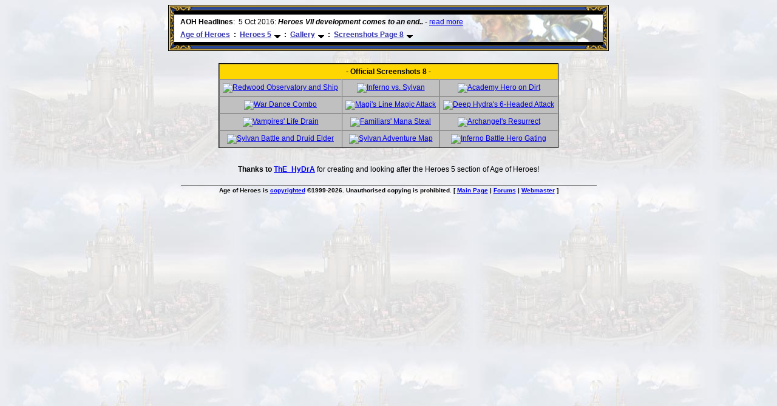

--- FILE ---
content_type: text/html
request_url: http://www.heroesofmightandmagic.com/heroes5/screenshots_official8.shtml
body_size: 3974
content:
<html><head><title>Official Screenshots 8 - Heroes of Might and Magic 5</title>
<meta name="keywords" content="heroes of might and magic 5,heroes V,news,info,review,demo,game,HOMM5"/>
<meta name="description" content="Heroes 5 section of Age of Heroes - Heroes of Might and Magic 5 latest news, info, images, reviews and discussion."/>
<meta name="copyright" content="�2006 Valera Koltsov"/>
<link rel="stylesheet" type="text/css" href="../global.css"/>
<link rel="stylesheet" type="text/css" href="include/heroes5.css"/>
<link rel="stylesheet" type="text/css" href="include/gallery.css"/>
<script type="text/javascript" src="../global.js"></script>
<!--[if IE]><link rel="stylesheet" type="text/css" href="../global_ie.css"><![endif]-->
</head><body>
<div id="main"><div id="header">
<table style="border: 1px solid black; margin: auto;" cellspacing="0" cellpadding="0"><tr><td colspan="3">
<table cellspacing="0" cellpadding="0" width="100%"><tr>
<td height="9"><img src="/images/tright.gif" width="39" height="9" alt=""/></td>
<td height="9" width="100%" background="/images/top.gif"></td>
<td height="9"><img src="/images/tleft.gif" width="39" height="9" alt=""/></td></tr></table></td></tr>
<tr><td background="/images/left.gif" valign="top"><img src="/images/ldown.gif" width="9" height="28" alt=""/></td>
<td rowspan="2" bgcolor="#000000" align="center">

<SCRIPT language="Javascript">
var cpmstar_rnd=Math.round(Math.random()*999999);
var cpmstar_pid=64112;
document.writeln("<SCR"+"IPT language='Javascript' src='//server.cpmstar.com/view.aspx?poolid="+cpmstar_pid+"&script=1&rnd="+cpmstar_rnd+"'></SCR"+"IPT>");
</SCRIPT>
<table cellpadding="0" cellspacing="0" width="100%" style="border-top: 1px solid black;background: #FFFFFF url(http://www.heroesofmightandmagic.com/images/aba.jpg) right no-repeat">
<tr><td><div style="margin-left:10px;margin-top:5px;height:14px"><a id="headlines" href="http://www.heroesofmightandmagic.com/">AOH Headlines</a>: &nbsp;</div></td><td valign="bottom">
<div id="ticker">
<div id="ticker_contents">
<div>5 Oct 2016: <i><b>Heroes VII development comes to an end..</b></i> - <a href="http://www.heroesofmightandmagic.com#1" target="_top" rel="nofollow">read more</a></div>
<div>6 Aug 2016: <i><b>Troubled Heroes VII Expansion Release</b></i> - <a href="http://www.heroesofmightandmagic.com#2" target="_top" rel="nofollow">read more</a></div>
<div>26 Apr 2016: <i><b>Heroes VII XPack - Trial by Fire - Coming out in June!</b></i> - <a href="http://www.heroesofmightandmagic.com#3" target="_top" rel="nofollow">read more</a></div>
<div>17 Apr 2016: <i><b>Global Alternative Creatures MOD for H7 after 1.8 Patch!</b></i> - <a href="http://www.heroesofmightandmagic.com#4" target="_top" rel="nofollow">read more</a></div>
<div>7 Mar 2016: <i><b>Romero launches a Piano Sonata Album Kickstarter!</b></i> - <a href="http://www.heroesofmightandmagic.com#5" target="_top" rel="nofollow">read more</a></div>
<div>19 Feb 2016: <i><b>Heroes 5.5 RC6, Heroes VII patch 1.7 are out!</b></i> - <a href="http://www.heroesofmightandmagic.com#6" target="_top" rel="nofollow">read more</a></div>
<div>13 Jan 2016: <i><b>Horn of the Abyss 1.4 Available for Download!</b></i> - <a href="http://www.heroesofmightandmagic.com#7" target="_top" rel="nofollow">read more</a></div>
<div>17 Dec 2015: <i><b>Heroes 5.5 update, 1.6 out for H7</b></i> - <a href="http://www.heroesofmightandmagic.com#8" target="_top" rel="nofollow">read more</a></div>
<div>23 Nov 2015: <i><b>H7 1.4 & 1.5 patches Released</b></i> - <a href="http://www.heroesofmightandmagic.com#9" target="_top" rel="nofollow">read more</a></div>
<div>31 Oct 2015: <i><b>First H7 patches are out, End of DoC development</b></i> - <a href="http://www.heroesofmightandmagic.com#10" target="_top" rel="nofollow">read more</a></div>
<div>5 Oct 2016: <i><b>Heroes VII development comes to an end..</b></i> - <a href="http://www.heroesofmightandmagic.com#1" target="_top" rel="nofollow">read more</a></div>
</div></div></td></tr>
<tr><td align="center" colspan="2"><div id="breadcrumbs">
<ul>
<li><a class="active" href="http://www.heroesofmightandmagic.com">Age of Heroes</a></li>
<li class="sep">:</li>
<li class="subnav"><a href="http://www.heroesofmightandmagic.com/heroes5/heroesofmightandmagic5v.shtml">Heroes 5</a>
	<ul><li><a href="http://www.heroesofmightandmagic.com/heroes1/heroesofmightandmagic1i.shtml">Heroes 1</a></li><li><a href="http://www.heroesofmightandmagic.com/heroes2/heroesofmightandmagic2ii.shtml">Heroes 2</a></li><li><a href="http://www.heroesofmightandmagic.com/heroes3/heroesofmightandmagic3iii.shtml">Heroes 3</a></li><li><a href="http://www.heroesofmightandmagic.com/heroes4/heroesofmightandmagic4iv.shtml">Heroes 4</a></li><li><a href="http://www.heroesofmightandmagic.com/heroes4card/heroes4ivcardandtilegame.shtml">H4 Card Game</a></li><li><a class="active" href="http://www.heroesofmightandmagic.com/heroes5/heroesofmightandmagic5v.shtml">Heroes 5</a></li><li><a href="http://www.heroesofmightandmagic.com/heroes6/Might_and_Magic_Heroes_6_VI">Heroes 6</a></li><li><a href="http://www.heroesofmightandmagic.com/heroes7/Might_and_Magic_Heroes_7_VII">Heroes 7</a></li><li><hr/></li><li><a href="http://www.heroesofmightandmagic.com">Latest News</a></li><li><a href="http://heroescommunity.com">Community Forum</a></li><li><a href="http://www.heroesofmightandmagic.com/team.shtml">AOH Team</a></li><li><a href="http://www.heroesofmightandmagic.com/history.shtml">Site History</a></li><li><a href="http://www.heroesofmightandmagic.com/email.shtml">Webmaster</a></li><li><a href="http://www.heroesofmightandmagic.com/links/">HOMM Links</a></li><li><a href="http://www.heroesofmightandmagic.com/copyrightprivacy.shtml">Privacy/Copyright</a></li><li><div class='related'>Related&nbsp;places:</div></li><li><a href="https://www.amazon.com/gp/search?ie=UTF8&tag=ageofheroes05-20&linkCode=ur2&linkId=6b9c58298daa20913304d80c851427d7&camp=1789&creative=9325&index=videogames&keywords=heroes%20of%20might%20and%20magic">Buy Heroes Games</a></li><li><div class='related'>Search&nbsp;pages&nbsp;&amp;&nbsp;posts:</div></li><li><iframe src="http://duckduckgo.com/search.html?width=120&site=heroesofmightandmagic.com,heroescommunity.com&prefill=Search&kaf=1&kd=-1" style="overflow:hidden;margin:0;padding:0;width:178px;height:40px;" frameborder="0"></iframe></li></ul>
</li>
<li class="sep">:</li>
<li class="subnav"><a href="http://www.heroesofmightandmagic.com/heroes5/screenshots_ToE_expansion_1.shtml">Gallery</a>
	<ul><li><a href="http://www.heroesofmightandmagic.com/heroes5/heroesofmightandmagic5v.shtml">Main Page</a></li><li><a href="http://www.heroesofmightandmagic.com/heroes5/timeline.shtml">Interviews &amp; Timeline</a></li><li><a class="active" href="http://www.heroesofmightandmagic.com/heroes5/screenshots_ToE_expansion_1.shtml">Gallery</a></li><li><a href="http://www.heroesofmightandmagic.com/heroes5/game_manuals.shtml">Heroes 5 Manuals</a></li><li><a href="http://www.heroesofmightandmagic.com/heroes5/mods_and_fixes.shtml">Additional Resources</a></li><li><hr/></li><li><a href="http://www.heroesofmightandmagic.com/heroes5/heroes_v_expansion.shtml">First Addon: Hammers of Fate</a></li><li><a href="http://www.heroesofmightandmagic.com/heroes5/toe_info.shtml">Second Addon: Tribes of the East</a></li><li><hr/></li><li><a href="http://www.heroesofmightandmagic.com/heroes5/academy_intro.shtml">Academy</a></li><li><a href="http://www.heroesofmightandmagic.com/heroes5/dungeon_intro.shtml">Dungeon</a></li><li><a href="http://www.heroesofmightandmagic.com/heroes5/haven_intro.shtml">Haven</a></li><li><a href="http://www.heroesofmightandmagic.com/heroes5/inferno_intro.shtml">Inferno</a></li><li><a href="http://www.heroesofmightandmagic.com/heroes5/necro_intro.shtml">Necropolis</a></li><li><a href="http://www.heroesofmightandmagic.com/heroes5/sylvan_intro.shtml">Sylvan</a></li><li><a href="http://www.heroesofmightandmagic.com/heroes5/fortress_intro.shtml">HoF: Fortress</a></li><li><a href="http://www.heroesofmightandmagic.com/heroes5/toe_stronghold_heroes.shtml">ToE: Stronghold</a></li><li><hr/></li><li><a href="http://www.heroesofmightandmagic.com/heroes5/artifacts_toe.php">Artifacts</a></li><li><a href="http://www.heroesofmightandmagic.com/heroes5/combat.shtml">Combat</a></li><li><a href="http://www.heroesofmightandmagic.com/heroes5/buildings_intro.shtml">Buildings</a></li><li><a href="http://www.heroesofmightandmagic.com/heroes5/campaigns.shtml">Campaigns</a></li><li><a href="http://www.heroesofmightandmagic.com/heroes5/creature_intro.shtml">Creatures</a></li><li><a href="http://www.heroesofmightandmagic.com/heroes5/heroes_intro.shtml">Heroes</a></li><li><a href="http://www.heroesofmightandmagic.com/heroes5/duel_list.shtml">Duel Heroes</a></li><li><a href="http://www.heroesofmightandmagic.com/heroes5/toe_duel_list.shtml">Duel Heroes (ToE)</a></li><li><a href="http://www.heroesofmightandmagic.com/heroes5/adv_map_locations.shtml">Map Locations</a></li><li><a href="http://www.heroesofmightandmagic.com/heroes5/moon_weeks.shtml">Moon Weeks</a></li><li><a href="http://www.heroesofmightandmagic.com/heroes5/demonlord_skills_abilities.shtml">Skills</a></li><li><a href="http://www.heroesofmightandmagic.com/heroes5/spells.shtml">Spells</a></li><li><a href="http://www.heroesofmightandmagic.com/heroes5/town_intro.shtml">Towns</a></li><li><div class='related'>Related&nbsp;places:</div></li><li><a href="https://www.amazon.com/Heroes-Might-Magic-Epic-Collection/dp/B0028GY640/?&_encoding=UTF8&tag=ageofheroes05-20&linkCode=ur2&linkId=b9e3640840aab0c7c3d19465710f53e9&camp=1789&creative=9325">Buy Heroes 5</a></li><li><a href="http://heroescommunity.com/forumdisplay.php3?FID=1">Heroes 5 Forum</a></li></ul>
</li>
<li class="sep">:</li>
<li class="subnav"><a href="http://www.heroesofmightandmagic.com/heroes5/screenshots_official8.shtml">Screenshots Page 8</a>
	<ul><li><a href="http://www.heroesofmightandmagic.com/heroes5/screenshots_ToE_expansion_1.shtml">ToE Expansion Page 1</a></li><li><a href="http://www.heroesofmightandmagic.com/heroes5/screenshots_ToE_expansion_2.shtml">ToE Expansion Page 2</a></li><li><a href="http://www.heroesofmightandmagic.com/heroes5/screenshots_ToE_expansion_3.shtml">ToE Expansion Page 3</a></li><li><hr/></li><li><a href="http://www.heroesofmightandmagic.com/heroes5/screenshots_expansion1.shtml">HoF Expansion Page 1</a></li><li><a href="http://www.heroesofmightandmagic.com/heroes5/screenshots_expansion2.shtml">HoF Expansion Page 2</a></li><li><hr/></li><li><a href="http://www.heroesofmightandmagic.com/heroes5/screenshots_official.shtml">Screenshots Page 1</a></li><li><a href="http://www.heroesofmightandmagic.com/heroes5/screenshots_official2.shtml">Screenshots Page 2</a></li><li><a href="http://www.heroesofmightandmagic.com/heroes5/screenshots_official3.shtml">Screenshots Page 3</a></li><li><a href="http://www.heroesofmightandmagic.com/heroes5/screenshots_official4.shtml">Screenshots Page 4</a></li><li><a href="http://www.heroesofmightandmagic.com/heroes5/screenshots_official5.shtml">Screenshots Page 5</a></li><li><a href="http://www.heroesofmightandmagic.com/heroes5/screenshots_official6.shtml">Screenshots Page 6</a></li><li><a href="http://www.heroesofmightandmagic.com/heroes5/screenshots_official7.shtml">Screenshots Page 7</a></li><li><a class="active" href="http://www.heroesofmightandmagic.com/heroes5/screenshots_official8.shtml">Screenshots Page 8</a></li><li><a href="http://www.heroesofmightandmagic.com/heroes5/screenshots_official9.shtml">Screenshots Page 9</a></li><li><a href="http://www.heroesofmightandmagic.com/heroes5/screenshots_official10.shtml">Screenshots Page 10</a></li><li><a href="http://www.heroesofmightandmagic.com/heroes5/screenshots_official11.shtml">Screenshots Page 11</a></li><li><a href="http://www.heroesofmightandmagic.com/heroes5/screenshots_official12.shtml">Screenshots Page 12</a></li><li><a href="http://www.heroesofmightandmagic.com/heroes5/screenshots_official13.shtml">Screenshots Page 13</a></li><li><hr/></li><li><a href="http://www.heroesofmightandmagic.com/heroes5/manual_book.shtml">Printed Manuals</a></li><li><a href="http://www.heroesofmightandmagic.com/heroes5/heroes5_deluxe_edition.shtml">Deluxe Edition</a></li><li><a href="http://www.heroesofmightandmagic.com/heroes5/concept_art_general.shtml">Artwork</a></li><li><a href="http://www.heroesofmightandmagic.com/heroes5/video_captures_leipzig.shtml">Video captures</a></li><li><a href="http://www.heroesofmightandmagic.com/heroes5/video_downloads.shtml">Video download</a></li><li><a href="http://www.heroesofmightandmagic.com/heroes5/other_screenshots.shtml">Other Images</a></li><li><a href="http://www.heroesofmightandmagic.com/heroes5/fan_art.shtml">Fan Art</a></li></ul>
</li>
</ul></div>
</td></tr></table></td>
<td background="/images/right.gif" valign="top"><img src="/images/rdown.gif" width="9" height="28" alt=""/></td>
</tr><tr>
<td background="/images/left.gif" valign="bottom"><img src="/images/lup.gif" width="9" height="28" alt=""/></td>
<td background="/images/right.gif" valign="bottom"><img src="/images/rup.gif" width="9" height="28" alt=""/></td>
</tr><tr><td colspan="3">
<table cellspacing="0" cellpadding="0" width="100%"><tr>
<td height="9"><img src="/images/bright.gif" width="39" height="9" alt=""/></td>
<td height="9" width="100%" background="/images/bottom.gif"></td>
<td height="9"><img src="/images/bleft.gif" width="39" height="9" alt=""/></td>
</tr></table></td></tr></table></div>


<center>
<table class="gallery">
<tr>
	<th colspan="3">- Official Screenshots 8 -</th>
</tr>
<tr>
	<td><a href="http://heroesofmightandmagic.com/gallery.php?game=heroes5&image=observ_and_ship&back=screenshots_official8.shtml"><img src="images/screens/official/observ_and_ship_small.jpg" alt="Redwood Observatory and Ship"></a></td>
	<td><a href="http://heroesofmightandmagic.com/gallery.php?game=heroes5&image=inferno_vs_sylvan&back=screenshots_official8.shtml"><img src="images/screens/official/inferno_vs_sylvan_small.jpg" alt="Inferno vs. Sylvan"></a></td>
	<td><a href="http://heroesofmightandmagic.com/gallery.php?game=heroes5&image=academy_hero_dirt&back=screenshots_official8.shtml"><img src="images/screens/official/academy_hero_dirt_small.jpg" alt="Academy Hero on Dirt"></a></td>
</tr>
<tr>
	<td><a href="http://heroesofmightandmagic.com/gallery.php?game=heroes5&image=war_dance_combo&back=screenshots_official8.shtml"><img src="images/screens/official/war_dance_combo_small.jpg" alt="War Dance Combo"></a></td>
	<td><a href="http://heroesofmightandmagic.com/gallery.php?game=heroes5&image=mage_line_magic&back=screenshots_official8.shtml"><img src="images/screens/official/mage_line_magic_small.jpg" alt="Magi's Line Magic Attack"></a></td>
	<td><a href="http://heroesofmightandmagic.com/gallery.php?game=heroes5&image=6_headed_attack&back=screenshots_official8.shtml"><img src="images/screens/official/6_headed_attack_small.jpg" alt="Deep Hydra's 6-Headed Attack"></a></td>
</tr>
<tr>
	<td><a href="http://heroesofmightandmagic.com/gallery.php?game=heroes5&image=vampire_life_drain&back=screenshots_official8.shtml"><img src="images/screens/official/vampire_life_drain_small.jpg" alt="Vampires' Life Drain"></a></td>
	<td><a href="http://heroesofmightandmagic.com/gallery.php?game=heroes5&image=familiar_mana_steal&back=screenshots_official8.shtml"><img src="images/screens/official/familiar_mana_steal_small.jpg" alt="Familiars' Mana Steal"></a></td>
	<td><a href="http://heroesofmightandmagic.com/gallery.php?game=heroes5&image=archangel_resurrect&back=screenshots_official8.shtml"><img src="images/screens/official/archangel_resurrect_small.jpg" alt="Archangel's Resurrect"></a></td>
</tr>
<tr>
	<td><a href="http://heroesofmightandmagic.com/gallery.php?game=heroes5&image=sylvan_battle_druid&back=screenshots_official8.shtml"><img src="images/screens/official/sylvan_battle_druid_small.jpg" alt="Sylvan Battle and Druid Elder"></a></td>
	<td><a href="http://heroesofmightandmagic.com/gallery.php?game=heroes5&image=sylvan_adv_map&back=screenshots_official8.shtml"><img src="images/screens/official/sylvan_adv_map_small.jpg" alt="Sylvan Adventure Map"></a></td>
	<td><a href="http://heroesofmightandmagic.com/gallery.php?game=heroes5&image=inferno_battle_gating&back=screenshots_official8.shtml"><img src="images/screens/official/inferno_battle_gating_small.jpg" alt="Inferno Battle Hero Gating"></a></td>
</tr>
</table>
</center>
<br><br><b>Thanks to <a href="http://heroescommunity.com/member.php3?action=viewprofile&UserName=ThE_HyDrA">ThE_HyDrA</a></b> for creating and looking after the Heroes 5 section of Age of Heroes!
<br><br>
<div id="footer">Age of Heroes is <a href="http://www.heroesofmightandmagic.com/copyrightprivacy.shtml">copyrighted</a> �1999-2026. Unauthorised copying is prohibited. [ <a href="http://www.heroesofmightandmagic.com">Main Page</a> | <a href="http://heroescommunity.com">Forums</a> | <a href="http://www.heroesofmightandmagic.com/email.shtml">Webmaster</a> ]</div>
</div></body></html>


--- FILE ---
content_type: text/css
request_url: http://www.heroesofmightandmagic.com/heroes5/include/heroes5.css
body_size: 1118
content:
/***[Main]******************************/
body {
	background: url("h5back.jpg");
}
a:hover {
	color:red;
}
/***[Disclaimer]************************/
.disclaimer {
	width: 600px;
	background: #FFAA77;
	margin: 10px auto;
	border: 1px dotted black;
	padding: 3px 6px;
}
.disclaimer.beta {
	background: #FF3333;
}
.disclaimer.release {
	background: #88CC44;
}
/***[Faction colors]********************/
table.Academy th { background: #FA9200 !important; }
table.Academy td { background: #FFCC66 !important; }
.cH_Academy { background: #FA9200 !important; }
.cC_Academy { background: #FFCC66 !important; }

table.Dungeon th { background: #7659AB !important; }
table.Dungeon td { background: #999966 !important; }
.cH_Dungeon { background: #7659AB !important; color: white !important; }
.cC_Dungeon { background: #999966 !important; }

table.Haven th { background: #4F85DB !important; }
table.Haven td { background: #FFE77D !important; }
.cH_Haven { background: #4F85DB !important; }
.cC_Haven { background: #FFE77D !important; }

table.Inferno th { background: #B20000 !important; }
table.Inferno td { background: #8F817B !important; }
.cH_Inferno { background: #B20000 !important; color: white !important; }
.cC_Inferno { background: #8F817B !important; }

table.Necropolis th { background: #32403E !important; color: #BFC1CD !important; }
table.Necropolis td { background: #919B2A !important; }
.cH_Necropolis { background: #32403E !important; color: white !important; }
.cC_Necropolis { background: #919B2A !important; }

table.Sylvan th { background: #82712F !important; }
table.Sylvan td { background: #66BB33 !important; }
.cH_Sylvan { background: #82712F !important; color: white !important; }
.cC_Sylvan { background: #66BB33 !important; }

table.Fortress th { background: #EE3333 !important; }
table.Fortress td { background: #CCCCDD !important; }
.cH_Fortress { background: #EE3333 !important; }
.cC_Fortress { background: #CCCCDD !important; }

table.Stronghold th { background: #663E27 !important; color: #FFEEDD !important; }
table.Stronghold td { background: #CC6622 !important; }
.cH_Stronghold { background: #663E27 !important; color: #FFEEDD !important; }
.cC_Stronghold { background: #CC6622 !important; }

table.Neutral th { background: #DE9325 !important; }
table.Neutral td { background: #D6D7F0 !important; }
.cH_Neutral { background: #DE9325 !important; }
.cC_Neutral { background: #D6D7F0 !important; }

table.Renegades th { background: #B20000 !important; color: #DDDDDD !important; }
table.Renegades td { background: #FFE77D !important; }

/***[Faction backgrounds]***************/
body.Academy    { background: url("back_academy.jpg"); }
body.Dungeon    { background: url("back_dungeon.jpg"); }
body.Haven      { background: url("back_haven.jpg"); }
body.Inferno    { background: url("back_inferno.jpg"); }
body.Necropolis { background: url("back_necropolis.jpg"); }
body.Sylvan     { background: url("back_sylvan.jpg"); }

/***[Headings]**************************/
h1, h2, h3	{ text-align: left; }
h1			{ font-size: 1.5em; }
h2			{ font-size: 1.3em; }
h3			{ font-size: 1.1em; }

/***[Version Selector]******************/
#main { position: relative; }
#breadcrumbs ul { z-index: 1000; }
#breadcrumbs li ul li a.active:before { content: "\00BB\ "; } /***[Fix for UTF8 in global.css]***/
#version_selector {
	position: absolute;
	z-index: 1;
	width: 105px;
	right: 0px;
	margin-top: 10px;
}
#version_selector a {
	display: block;
	float: right;
	width: 34px;
	height: 34px;
	margin-bottom: 2px;
	border: none;
	background-position: 50% 50%;
	background-repeat: no-repeat;
}
#version_selector a span { display: none; }
#version_selector a.H5   { background-image: url('H5_icon_16.png'); }
#version_selector a.H5A1 { background-image: url('H5_HoF_icon_16.png'); }
#version_selector a.H5A2 { background-image: url('H5_ToE_icon_16.png'); }
#version_selector a.H5:hover   { background-image: url('H5_icon_32.png'); }
#version_selector a.H5A1:hover { background-image: url('H5_HoF_icon_32.png'); }
#version_selector a.H5A2:hover { background-image: url('H5_ToE_icon_32.png'); }
#version_selector a.H5_active  { background-image: url('H5_icon_32.png'); }
#version_selector a.H5A1_active { background-image: url('H5_HoF_icon_32.png'); }
#version_selector a.H5A2_active { background-image: url('H5_ToE_icon_32.png'); }


--- FILE ---
content_type: text/css
request_url: http://www.heroesofmightandmagic.com/heroes5/include/gallery.css
body_size: 185
content:
table.gallery {
	margin: auto;
	border: 1px outset black;
	border-spacing: 0px;
	background-color: white;
}
table.gallery th, table.gallery td {
	border: 1px inset silver;
	padding: 5px;
}
table.gallery td {
	background-color: silver;
	text-align: center;
}
table.gallery th {
	background-color: gold;
}
table.gallery img {
	border: none;
}
